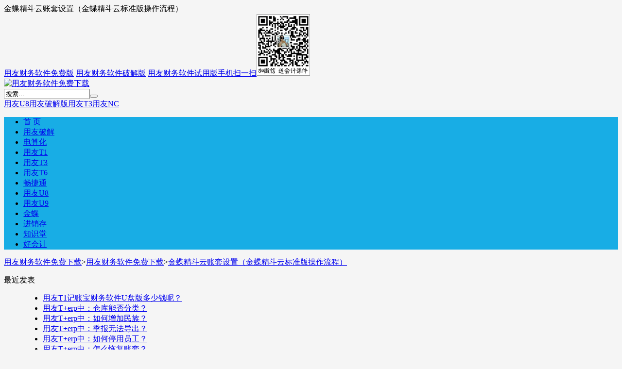

--- FILE ---
content_type: text/html; charset=utf-8
request_url: https://www.aiufida.com/mfufida/j-d-j-d-y-z-t-s-z-j-d-j-d-y-b-z-b-c-z-l-c.html
body_size: 6862
content:

<!DOCTYPE HTML>
<html>
<head>
<meta http-equiv="Content-Type" content="text/html;charset=utf-8">
<meta http-equiv="Content-Language" content="zh-CN">
<meta name="viewport" content="width=device-width,initial-scale=1,maximum-scale=1">
<title>金蝶精斗云账套设置（金蝶精斗云标准版操作流程）_用友财务软件免费下载_用友财务软件免费下载</title>
    <meta property="og:type" content="article" />
    <meta property="og:title" content="金蝶精斗云账套设置（金蝶精斗云标准版操作流程）_用友财务软件免费下载_用友财务软件免费下载" />
    <meta property="og:site_name" content="用友财务软件免费下载" />
    <meta property="og:url" content="https://www.aiufida.com/mfufida/j-d-j-d-y-z-t-s-z-j-d-j-d-y-b-z-b-c-z-l-c.html">      
	<meta property="og:description" content="企业在选购财务软件时，需要考虑产品的功能和性价比等因素。用友财务软件作为一款功能全面、操作简便的财务管理软件，其多个版本可以满足不同规模企业的需求和预算，让企业能够更好地管理自己的财务情况，本文章要给..." />
<meta name="keywords" content="">
<meta name="description" content="企业在选购财务软件时，需要考虑产品的功能和性价比等因素。用友财务软件作为一款功能全面、操作简便的财务管理软件，其多个版本可以满足不同规模企业的需求和预算，让企业能够更好地管理自己的财务情况，本文章要给...">
<link rel="stylesheet" href="https://www.aiufida.com/zb_users/theme/CmsDown/style/main.css?v=2.5">
<link rel="stylesheet" href="https://www.aiufida.com/zb_users/theme/CmsDown/css/font-awesome.min.css?v=4.7">
<style type="text/css">
body{background-color:#f5f5f5;}
.topmenu,.navbar li ul,.cdtit:after,.cdtit .more{background:#18ade5}
.cdtit,#pagenavi a{border-color:#18ade5;}
#pagenavi a{color:#18ade5;}
.navbar>li.current>a,#pagenavi>span,.logbox .ainfo legend{background:#F4791F}
#pagenavi a:hover,.logbox .ainfo{border-color:#F4791F;}
.mlight{color:#F4791F;}
</style>
<script src="https://www.aiufida.com/zb_system/script/jquery-2.2.4.min.js" type="text/javascript"></script>
<script src="https://www.aiufida.com/zb_system/script/zblogphp.js" type="text/javascript"></script>
<script src="https://www.aiufida.com/zb_system/script/c_html_js_add.php" type="text/javascript"></script>
<script async src="https://pagead2.googlesyndication.com/pagead/js/adsbygoogle.js?client=ca-pub-8027067599839416"
     crossorigin="anonymous"></script>
<link rel="stylesheet" href="https://www.aiufida.com/zb_users/plugin/erx_Weixin/css/style.css?v=1.9.2">
<script src="https://www.aiufida.com/zb_users/plugin/erx_Weixin/script.php"></script>
</head>
<body>
<div id="topnav">
    <div class="wrap">
        <div class="tnlt nowrap">金蝶精斗云账套设置（金蝶精斗云标准版操作流程）</div>
        <div class="tnrt">
            <a href="https://www.aiufida.com/">用友财务软件免费版</a>
<a href="https://www.aiufida.com/">用友财务软件破解版</a>
<a href="https://www.aiufida.com/">用友财务软件试用版</a><a href="javascript:;" class="hd-qrcode"><i class="fa fa-qrcode"></i>手机扫一扫<img src="https://www.aiufida.com/wx.gif"></a>        </div>
    </div>
</div>
<div class="bigbox">
    <div class="maintop">
        <div class="wrap">
            <div class="mlogo"><a href="https://www.aiufida.com/" title="用友财务软件免费下载"><img src="https://www.aiufida.com/zb_users/upload/2018/10/201810031538581742496130.png" alt="用友财务软件免费下载"></a>
            </div>
            <div class="topsh">
                <form action="https://www.aiufida.com/zb_system/cmd.php?act=search" name="search" method="post">
                    <input name="q" type="text" value="搜索..." class="hdin" onFocus="if(value==defaultValue){value='';}" onBlur="if(!value){value=defaultValue;}"><button class="fa fa-search hbtn"></button>
                </form>
                <div class="swd nowrap"><a href="https://www.aiufida.com/search.php?q=用友U8" title="用友U8">用友U8</a><a href="https://www.aiufida.com/search.php?q=用友破解版" title="用友破解版">用友破解版</a><a href="https://www.aiufida.com/search.php?q=用友T3" title="用友T3">用友T3</a><a href="https://www.aiufida.com/search.php?q=用友NC" title="用友NC">用友NC</a></div>
            </div>
                    </div>
    </div>
    <div class="wrap">
        <div class="topmenu">
            <ul class="navbar" data-icon="">
                <li><a href="https://www.aiufida.com/" title="用友财务软件免费下载首页">首 页</a></li>




<li><a href="https://www.aiufida.com/pjufida/" title="用友软件破解版免费下载">用友破解</a></li>


<li><a href="https://www.aiufida.com/dsh/" title="会计电算化考试软件免费下载">电算化</a></li>


<li><a href="https://www.aiufida.com/t1/" title="用友T1商贸宝进销存软件免费下载">用友T1</a></li>


<li><a href="https://www.aiufida.com/t3/" title="用友T3用友通财务软件免费下载">用友T3</a></li>


<li><a href="https://www.aiufida.com/t6/" title="用友T6企业管理软件免费下载">用友T6</a></li>


<li><a href="https://www.aiufida.com/chanjet/" title="畅捷通T+财务管理软件免费下载">畅捷通</a></li>


<li><a href="https://www.aiufida.com/u8/" title="用友erp U8软件免费下载">用友U8</a></li>


<li><a href="https://www.aiufida.com/u9/" title="用友U9erp系统免费下载">用友U9</a></li>


<li><a href="https://www.aiufida.com/kingdee/" title="金蝶财务软件免费下载">金蝶</a></li>


<li><a href="https://www.aiufida.com/jsc/" title="进销存软件免费下载">进销存</a></li>


<li><a href="https://www.aiufida.com/jcufida/" title="用友软件知识堂">知识堂</a></li>


<li><a href="https://www.aiufida.com/hkj/" title="用友好会计软件">好会计</a></li>


            </ul>
        </div>
                    </div>

    <div class="wrap">
        <div class="pagenow">
            <i class="fa fa-bookmark-o"></i><a href="https://www.aiufida.com/">用友财务软件免费下载</a><span>&gt;</span><a href="https://www.aiufida.com/mfufida/">用友财务软件免费下载</a><span>&gt;</span><a href="https://www.aiufida.com/mfufida/j-d-j-d-y-z-t-s-z-j-d-j-d-y-b-z-b-c-z-l-c.html">金蝶精斗云账套设置（金蝶精斗云标准版操作流程）</a>
        </div>
        <div id="content">
            <div id="sidebar">


<dl class="function" id="divPrevious">
<dt class="function_t">最近发表</dt><dd class="function_c">


<ul><li><a title="用友T1记账宝财务软件U盘版多少钱呢？" href="https://www.aiufida.com/yydsq/yyt1jjbdsq.html">用友T1记账宝财务软件U盘版多少钱呢？</a></li>
<li><a title="用友T+erp中：仓库能否分类？" href="https://www.aiufida.com/zsk/17A7lt7or.html">用友T+erp中：仓库能否分类？</a></li>
<li><a title="用友T+erp中：如何增加民族？" href="https://www.aiufida.com/zsk/ixGV6Upb7.html">用友T+erp中：如何增加民族？</a></li>
<li><a title="用友T+erp中：季报无法导出？" href="https://www.aiufida.com/zsk/12xkU2XmX.html">用友T+erp中：季报无法导出？</a></li>
<li><a title="用友T+erp中：如何停用员工？" href="https://www.aiufida.com/zsk/a2fgOPj9u.html">用友T+erp中：如何停用员工？</a></li>
<li><a title="用友T+erp中：怎么恢复账套？" href="https://www.aiufida.com/zsk/CJNqmFwfY.html">用友T+erp中：怎么恢复账套？</a></li>
<li><a title="用友T+erp中：T+暂估方式？" href="https://www.aiufida.com/zsk/gErJg5pgj.html">用友T+erp中：T+暂估方式？</a></li>
<li><a title="用友T+erp中：什么是演示版？" href="https://www.aiufida.com/zsk/x2SJoy2yY.html">用友T+erp中：什么是演示版？</a></li>
<li><a title="用友T+erp中：新建快捷方式？" href="https://www.aiufida.com/zsk/vdH4d3uMb.html">用友T+erp中：新建快捷方式？</a></li>
<li><a title="用友T+erp中：如何报销支票？" href="https://www.aiufida.com/zsk/y7ZHsXdqg.html">用友T+erp中：如何报销支票？</a></li>
</ul>

</dd>
</dl>
<dl class="function" id="divTags">
<dt class="function_t">标签列表</dt><dd class="function_c">


<ul><li><a title="用友T3问题" href="https://www.aiufida.com/tags-103.html">用友T3问题<span class="tag-count"> (9153)</span></a></li>
<li><a title="T1" href="https://www.aiufida.com/tags-1253.html">T1<span class="tag-count"> (2315)</span></a></li>
<li><a title="T3" href="https://www.aiufida.com/tags-1321.html">T3<span class="tag-count"> (9176)</span></a></li>
<li><a title="T6" href="https://www.aiufida.com/tags-1653.html">T6<span class="tag-count"> (4595)</span></a></li>
<li><a title="用友T6问题" href="https://www.aiufida.com/tags-1683.html">用友T6问题<span class="tag-count"> (4592)</span></a></li>
<li><a title="T+" href="https://www.aiufida.com/tags-3553.html">T+<span class="tag-count"> (6721)</span></a></li>
<li><a title="用友u8供应链" href="https://www.aiufida.com/tags-3577.html">用友u8供应链<span class="tag-count"> (8124)</span></a></li>
<li><a title="用友u8库存管理" href="https://www.aiufida.com/tags-3578.html">用友u8库存管理<span class="tag-count"> (2249)</span></a></li>
<li><a title="用友u8软件问题" href="https://www.aiufida.com/tags-3579.html">用友u8软件问题<span class="tag-count"> (19866)</span></a></li>
<li><a title="用友u8解决方案" href="https://www.aiufida.com/tags-3580.html">用友u8解决方案<span class="tag-count"> (19866)</span></a></li>
<li><a title="用友U8知识库" href="https://www.aiufida.com/tags-3581.html">用友U8知识库<span class="tag-count"> (19866)</span></a></li>
<li><a title="用友u8销售管理" href="https://www.aiufida.com/tags-3582.html">用友u8销售管理<span class="tag-count"> (1885)</span></a></li>
<li><a title="用友u8财务会计" href="https://www.aiufida.com/tags-3589.html">用友u8财务会计<span class="tag-count"> (6414)</span></a></li>
<li><a title="用友u8总账" href="https://www.aiufida.com/tags-3590.html">用友u8总账<span class="tag-count"> (3008)</span></a></li>
<li><a title="用友u8存货核算" href="https://www.aiufida.com/tags-3598.html">用友u8存货核算<span class="tag-count"> (1721)</span></a></li>
<li><a title="用友u8平台" href="https://www.aiufida.com/tags-3600.html">用友u8平台<span class="tag-count"> (2298)</span></a></li>
<li><a title="用友T1问题" href="https://www.aiufida.com/tags-4600.html">用友T1问题<span class="tag-count"> (2308)</span></a></li>
<li><a title="畅捷通T1问答" href="https://www.aiufida.com/tags-4601.html">畅捷通T1问答<span class="tag-count"> (2308)</span></a></li>
<li><a title="用友T1初始化问题" href="https://www.aiufida.com/tags-4602.html">用友T1初始化问题<span class="tag-count"> (1698)</span></a></li>
<li><a title="畅捷通T1初始化问答" href="https://www.aiufida.com/tags-4603.html">畅捷通T1初始化问答<span class="tag-count"> (1698)</span></a></li>
<li><a title="T1初始化" href="https://www.aiufida.com/tags-4604.html">T1初始化<span class="tag-count"> (1698)</span></a></li>
<li><a title="畅捷通T3问答" href="https://www.aiufida.com/tags-4605.html">畅捷通T3问答<span class="tag-count"> (9152)</span></a></li>
<li><a title="畅捷通T6问答" href="https://www.aiufida.com/tags-4611.html">畅捷通T6问答<span class="tag-count"> (4591)</span></a></li>
<li><a title="用友T+问题" href="https://www.aiufida.com/tags-4617.html">用友T+问题<span class="tag-count"> (6721)</span></a></li>
<li><a title="畅捷通T+问答" href="https://www.aiufida.com/tags-4618.html">畅捷通T+问答<span class="tag-count"> (6721)</span></a></li>
</ul>

</dd>
</dl>
<dl class="function" id="rightad">
<dt style="display:none;"></dt><dd class="function_c">

<div></div>


</dd>
</dl>            </div>
            <div id="contentleft">
                <div class="logbox">
                    <h1>金蝶精斗云账套设置（金蝶精斗云标准版操作流程）</h1>
                    <div class="data"><span class="cate"><i class="fa fa-folder"></i><a href="https://www.aiufida.com/mfufida/" class="dc">用友财务软件免费下载</a></span><span class="author"><i class="fa fa-user-plus"></i><a href="https://www.aiufida.com/">用友软件</a></span><span class="date"><i class="fa fa-calendar"></i>2017-04-23 14:09:18</span><span class="views"><i class="fa fa-eye"></i>244</span><span class="comms"><i class="fa fa-comments-o"></i><a href="https://www.aiufida.com/mfufida/j-d-j-d-y-z-t-s-z-j-d-j-d-y-b-z-b-c-z-l-c.html#comment">0</a></span><span class="fontzoom"><a href="javascript:fontSizetoB();" title="加大字号">A<sup>+</sup></a><a href="javascript:fontSizetoS();" title="减小字号">A<sup>-</sup></a></span></div>
                                                            <div class="logcon">
                        <p>企业在选购财务软件时，需要考虑产品的功能和性价比等因素。<a href="https://www.aiufida.com/">用友财务软件</a>作为一款功能全面、操作简便的财务管理软件，其多个版本可以满足不同规模企业的需求和预算，让企业能够更好地管理自己的财务情况，本文章要给您带来的是<strong>金蝶精斗云账套设置</strong>，以及金蝶精斗云标准版操作流程相关的内容。</p><h2>文章阅读导航</h2><ul><li style='margin-bottom: 3px;list-style: none'>
1、<a href='#金蝶建立新账套的基本流程' title='金蝶建立新账套的基本流程'>金蝶建立新账套的基本流程</a>
</li>
<li style='margin-bottom: 3px;list-style: none'>
2、<a href='#金蝶账套本年利润科目怎么设置' title='金蝶账套本年利润科目怎么设置'>金蝶账套本年利润科目怎么设置</a>
</li>
<li style='margin-bottom: 3px;list-style: none'>
3、<a href='#金蝶财务软件操作步骤' title='金蝶财务软件操作步骤'>金蝶财务软件操作步骤</a>
</li>
<li style='margin-bottom: 3px;list-style: none'>
4、<a href='#精斗云怎么添加无形资产卡片' title='精斗云怎么添加无形资产卡片'>精斗云怎么添加无形资产卡片</a>
</li>
</ul><h2 id='金蝶建立新账套的基本流程'>金蝶建立新账套的基本流程</h2>
<p>1、登陆后，在【账套】的下拉栏中找到【建立】，点击进入。在弹出的窗口输入，输入账套号和账套名，和开账时间，然后下一步即可。输入单位名称和简称，下一步。</p><p>2、【新建→选择账套的存放路径→输入公司名称 【打开】→输入公司全称。</p><p>3、点击“金蝶KIS专业版”到“工具”再到“帐套管理”；进入管理员“Admin登录页面。登录密码为空，点击“确定”；进入了帐套管理页面。点击“新建”；进入新建帐套页面。</p><p>4、金蝶建立账套得步骤如下：登录金蝶软件，在主界面上点击“新建”，如果没有登录，就需要检查用户名和密码是否正确，以及是否启用了该用户，登录后就可以进入新建账套的界面。</p><p>5、金蝶软件操作流程如下：系统：iOS 13 电脑：MacBook 打开软件登录系统后，点击右上角的文件，新建账套。在文件名输入账套名称，输入完成点击保存。建账向导中输入账套名称，点击下一步，下一步。</p><p style="text-align: center"><img src="https://www.aiufida.com/zb_users/upload/editor/water/2024-04-02/660b66f96a625.jpeg" title="金蝶精斗云账套设置（金蝶精斗云标准版操作流程）"><p><h2 id='金蝶账套本年利润科目怎么设置'>金蝶账套本年利润科目怎么设置</h2>
<p>1、企业期（月）末结转利润时，应将各损益类科目的金额转入本科目，结平各损益类科目。结转后本科目的贷方余额为当期实现的净利润；借方余额为当期发生的净亏损。</p><p>2、在“总账”模块中，选择“结账”-“自动转账”命令，打开“自动转账凭证”界面。切换到“编辑”界面。单击下面“新增”按钮，名称栏填入“本年利润结转到未分配利润”。</p><p>3、登录K/3主界面，单击【系统设置】→【系统设置】→【总账】→【系统参数】中维护“本年利润”和“利润分配”科目即可。</p><p>4、解决方案：系统设置--系统参数--财务参数--本年利润科目、未分配利润科目选上 就可以了。</p><h2 id='金蝶财务软件操作步骤'>金蝶财务软件操作步骤</h2>
<p>【新建→选择账套的存放路径→输入公司名称 【打开】→输入公司全称。</p><p>金蝶软件做账的具体步骤如下：进入软件后，点击“财务会计—总帐—凭证处理”。进入凭证处理后，点击凭证录入。进入凭证录入界面后，根据原始单据手工录入凭证，然后点击左上角的保存键。</p><p>金蝶财务软件操作步骤如下：登录系统后，点击右上角的文件——新建账套；在文件名输入账套名称，保存；注：保存位置可以修改；输入账套名称：建议输入公司全称，因为这个将在各个账簿中使用，是打印的时候的单位名称。</p><p>打开金蝶软件，输入用户名和密码，点击“登录”按钮。如果是首次登录，系统会提示您修改密码。登录成功后，系统会自动跳转到主界面。</p><h2 id='精斗云怎么添加无形资产卡片'>精斗云怎么添加无形资产卡片</h2>
<p>1、打印模板的选择：首先你需要根据自己打印的需要选择适合的打印模板。不同的打印任务需要不同的模板，比如，如果你需要打印一些表格或者表格数据，就需要选择表格模板。</p><p>2、具体操作步骤如下：进入精斗云套打模板（设置--高级设置--套打模板）。点击右上角的导入模板。模板类别根据模板样式选择，点击模板文件。按要求填写模板类别、模板名称、模板描述等，即可导入文件数据。</p><p>3、精斗云的凭证录入采用了智能录入和手动录入两种模式。智能录入模式下，不光可以关联相应的增值税发票，同时自动生成凭证，极大缩短了凭证录入时间。手工录入模式下，内置了18套常用凭证模板，方便会计人员录入。</p><p><a href="https://www.aiufida.com/">www.aiufida.com</a> 要分享的<strong>金蝶精斗云账套设置</strong>和金蝶精斗云标准版操作流程相关的内容就介绍到这，总而言之，选择一款适合自己的财务软件，是企业数字化转型中不可或缺的一环。用友财务软件以其专业性、智能化和先进性，为企业提供了全面的财务管理支持，帮助企业更好地实现数字化转型和发展规划。</p>                    </div>
                                                                                                                        <fieldset class="ainfo">
                        <legend align="center">点击这里复制本文地址</legend>
                        <div class="social-share" data-disabled="diandian"></div>
                        <input type="text" value="https://www.aiufida.com/mfufida/j-d-j-d-y-z-t-s-z-j-d-j-d-y-b-z-b-c-z-l-c.html" id="aurl">
                        <i class="fa fa-thumb-tack"></i>以上内容由<a href="https://www.aiufida.com/" class="mlight">用友财务软件免费下载</a>整理呈现，请务必在转载分享时注明本文地址！如对内容有疑问，请联系我们，谢谢！                    </fieldset>
<link rel="stylesheet" href="https://www.aiufida.com/zb_users/theme/CmsDown/css/share.min.css">
<script src="https://www.aiufida.com/zb_users/theme/CmsDown/script/jquery.share.min.js"></script>
                                        <div class="nextlog">
                                        <div class="next"><span>下一篇：</span><a href="https://www.aiufida.com/zsk/3163.html">查看库龄分析帐表时，提示：“字符串****之前有未闭合的引号”？</a></div>                                        </div>
                    <div class="link-box">
                        <h3>相关文章</h3>
                        <ul class="rexlist">
                            <li><i class="fa fa-caret-right"></i><a href="https://www.aiufida.com/mfufida/fw.html" title="用友软件网站自助服务，请认真查阅！">用友软件网站自助服务，请认真查阅！</a></li>    
                            <li><i class="fa fa-caret-right"></i><a href="https://www.aiufida.com/mfufida/MSDE2000xiazai.html" title="MSDE2000数据库免费下载地址">MSDE2000数据库免费下载地址</a></li>    
                            <li><i class="fa fa-caret-right"></i><a href="https://www.aiufida.com/mfufida/ufidaG9.html" title="用友财务软件G9报表统计管理系统免费下载">用友财务软件G9报表统计管理系统免费下载</a></li>    
                            <li><i class="fa fa-caret-right"></i><a href="https://www.aiufida.com/mfufida/131.html" title="畅捷通用友通普及版免费下载">畅捷通用友通普及版免费下载</a></li>    
                            <li><i class="fa fa-caret-right"></i><a href="https://www.aiufida.com/mfufida/53.html" title="用友T1商贸宝U盘免费版">用友T1商贸宝U盘免费版</a></li>    
                            <li><i class="fa fa-caret-right"></i><a href="https://www.aiufida.com/mfufida/exclecaiwuruanjian.html" title="EXCEL版本的财务软件">EXCEL版本的财务软件</a></li>    
                            <li><i class="fa fa-caret-right"></i><a href="https://www.aiufida.com/mfufida/79.html" title="用友财务软件T3用友通标准版免费下载">用友财务软件T3用友通标准版免费下载</a></li>    
                            <li><i class="fa fa-caret-right"></i><a href="https://www.aiufida.com/mfufida/exclebaobiaozidongshengcheng.html" title="EXCLE财务报表自动生成模板">EXCLE财务报表自动生成模板</a></li>    
                            <li><i class="fa fa-caret-right"></i><a href="https://www.aiufida.com/mfufida/MSSQLSERVER2005.html" title="MSSQL SERVER  2005数据库下载">MSSQL SERVER  2005数据库下载</a></li>    
                            <li><i class="fa fa-caret-right"></i><a href="https://www.aiufida.com/mfufida/G3nongziguanli.html" title="用友G3农村三资管理系统10.6免费下载">用友G3农村三资管理系统10.6免费下载</a></li>    
                        </ul>
                    </div>
                    </div>
            </div>

		</div>
	</div>
</div>
<div id="footerbar">
    <div class="wrap">
    	<img src="https://www.aiufida.com/wx.gif" class="ft-qrcode">    	<p class="ftp"><a href="https://www.aiufida.com/">用友财务软件免费下载</a> &copy;<script>document.write(new Date().getFullYear());</script> All Rights Reserved. &nbsp;<font face="Comic Sans MS"><a href="https://beian.miit.gov.cn/">赣ICP备16001187号</a></font><script>var _hmt = _hmt || [];(function() {  var hm = document.createElement("script");  hm.src = "https://hm.baidu.com/hm.js?836900cc6fa63bdd2f415ff4d45bcb3e";  var s = document.getElementsByTagName("script")[0];   s.parentNode.insertBefore(hm, s);})();</script><br /><span class="fta">Aiufida用友免费资源网是最全，最新的用友财务软件免费下载站，免费提供<a href="https://www.aiufida.com/t1/" target="_blank">用友T1</a>，<a href="https://www.aiufida.com/t3/" target="_blank">用友T3</a>，<a href="https://www.aiufida.com/t6/" target="_blank">用友T6</a>，<a href="https://www.aiufida.com/u8/" target="_blank">用友U8 ERP</a>，<a href="https://www.aiufida.com/shujuku/" target="_blank">用友数据库</a>，<a href="https://www.aiufida.com/buding/" target="_blank">用友补丁</a>，<a href="https://www.aiufida.com/dsh/" target="_blank">会计电算化考试软件</a>，等用友软件免费下载地址。</span></p>
    </div>
</div>
<link rel="stylesheet" href="https://www.aiufida.com/zb_users/theme/CmsDown/script/lightbox/themes/white-green/jquery.lightbox.css">
<script src="https://www.aiufida.com/zb_users/theme/CmsDown/script/lightbox/jquery.lightbox.min.js"></script>
<script>
$(function(){
	$(".logcon img").each(function(){
		var path = $(this).attr("src");
		var width = $(this).width();
		if(width >= 480 && !$(this).parent("a").length){
			$(this).wrap('<a href="'+path+'" class="lightbox" rel="xygroup"></a>');
		}
	});
	$(".logcon .lightbox").lightbox();
});
</script>
<script src="https://www.aiufida.com/zb_users/theme/CmsDown/script/jquery.lazyload.min.js"></script>
<script src="https://www.aiufida.com/zb_users/theme/CmsDown/script/main.js?v=2.5"></script>
<div class="backtop"><span class="fa fa-angle-up"></span></div>
</body>
</html><!--358.45 ms , 10 queries , 1228kb memory , 0 error-->

--- FILE ---
content_type: text/html; charset=utf-8
request_url: https://www.google.com/recaptcha/api2/aframe
body_size: 266
content:
<!DOCTYPE HTML><html><head><meta http-equiv="content-type" content="text/html; charset=UTF-8"></head><body><script nonce="qMU2b_9SfiOcnrnDwdwXJw">/** Anti-fraud and anti-abuse applications only. See google.com/recaptcha */ try{var clients={'sodar':'https://pagead2.googlesyndication.com/pagead/sodar?'};window.addEventListener("message",function(a){try{if(a.source===window.parent){var b=JSON.parse(a.data);var c=clients[b['id']];if(c){var d=document.createElement('img');d.src=c+b['params']+'&rc='+(localStorage.getItem("rc::a")?sessionStorage.getItem("rc::b"):"");window.document.body.appendChild(d);sessionStorage.setItem("rc::e",parseInt(sessionStorage.getItem("rc::e")||0)+1);localStorage.setItem("rc::h",'1769281549065');}}}catch(b){}});window.parent.postMessage("_grecaptcha_ready", "*");}catch(b){}</script></body></html>